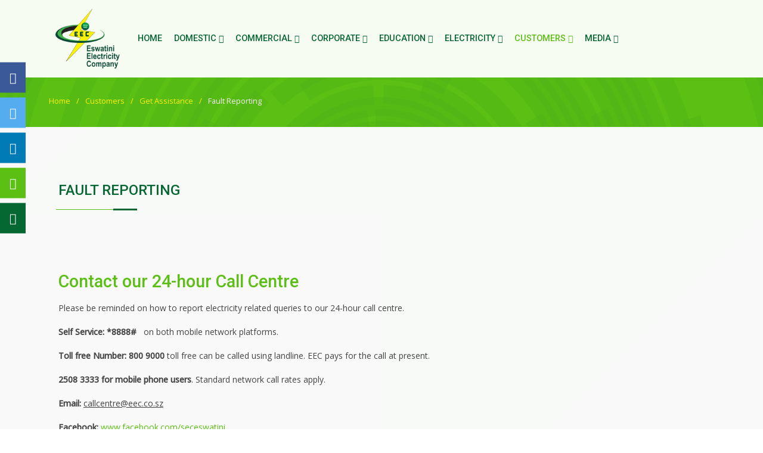

--- FILE ---
content_type: text/html; charset=UTF-8
request_url: https://eec.co.sz/customers/faults/
body_size: 33582
content:
          		

<!DOCTYPE html PUBLIC "-//W3C//DTD XHTML 1.0 Transitional//EN" "http://www.w3.org/TR/xhtml1/DTD/xhtml1-transitional.dtd">
<html xmlns="http://www.w3.org/1999/xhtml">
<head>
	<meta http-equiv="Content-Type" content="text/html; charset=utf-8" />
	<meta name="viewport" content="width=device-width, initial-scale=1">

	<title>Fault Reporting | Eswatini Electricty Company (EEC) &mdash; "Energy for The Future" </title>
	<meta name="Keywords" content="Electricity, generation, transmission, depots, power stations, electric, save energy, earth hour, Eswatini, Emaswati, EEC, Eswatini Electricty Company (EEC)" />
	<meta name="description" content="The Eswatini Electricity Company (EEC) is engaged in the business of generation, transmission and distribution of electricity in the Kingdom of eSwatini. Our technical expertise in the power industry is well recognised energy player especially in the Kingdom of Eswatini and SADC region." />
	
	  <link href="https://www.eec.co.sz/logo/EswatiniElectrictyCompany.ico" rel="icon">

  <link href="https://www.eec.co.sz/assets/vendor/aos/aos.css" rel="stylesheet">
  <link href="https://www.eec.co.sz/assets/vendor/bootstrap/css/bootstrap.min.css" rel="stylesheet">
  <link href="https://www.eec.co.sz/assets/vendor/bootstrap-icons/bootstrap-icons.css" rel="stylesheet">
  <link href="https://www.eec.co.sz/assets/vendor/boxicons/css/boxicons.min.css" rel="stylesheet">
  <link href="https://www.eec.co.sz/assets/vendor/glightbox/css/glightbox.min.css" rel="stylesheet">
  <link href="https://www.eec.co.sz/assets/vendor/remixicon/remixicon.css" rel="stylesheet">
  <link href="https://www.eec.co.sz/assets/vendor/swiper/swiper-bundle.min.css" rel="stylesheet">

  <link href="https://www.eec.co.sz/assets/css/style.css" rel="stylesheet">
  <link  rel="stylesheet" href="https://www.eec.co.sz/assets/css/font-awesome.min.css">  
</head>

<body>

<header id="header" class="fixed-top ">

	
	<div class="icon-bar">

		<a href="https://www.facebook.com/seceswatini" class="facebook" target="_blank"><i class="fa fa-facebook"></i></a>
		<a href="https://twitter.com/EecEswatini" class="twitter" target="_blank"><i class="fa fa-twitter"></i></a>
		<a href="https://www.linkedin.com/company/eswatini-electricity-company" class="linkedin" target="_blank"><i class="fa fa-linkedin"></i></a>  
		<a href="tel:+26825083333" class="callphone" target="_blank"><i class="fa fa-phone"></i></a>
		<a href="tel:*8888#" class="quadro" target="_blank"><i class="fa fa-mobile"></i></a> 	 
	</div>

		<div class="container d-flex align-items-center">

		<a href="https://www.eec.co.sz/" class="logo"><img src="https://www.eec.co.sz/logo/EswatiniElectrictyCompanyLogo.png" alt="Eswatini Electricty Company (EEC) Logo" class="img-fluid"></a>

		<nav id="navbar" class="navbar">
			<ul>
			
				<li><a class="nav-link" href="https://www.eec.co.sz/">Home</a></li>
				
				<li class="dropdown"><a class="nav-link" href="https://www.eec.co.sz/domestic/"><span>Domestic</span>&nbsp;  <i class="bi bi-chevron-down"></i></a>
					<ul>
						<li class="dropdown"><a href="https://www.eec.co.sz/domestic/tariffs/"><span>Tariffs</span> &nbsp; <i class="bi bi-chevron-right"></i></a>
							<ul>
								<li><a href="https://www.eec.co.sz/domestic/tariffs/#S10-1">S10 &mdash; Life Line (0-75kWh)</a></li>
								<li><a href="https://www.eec.co.sz/domestic/tariffs/#S10-2">S10 &mdash; Life Line (75-100kWh)</a></li>	
								<li><a href="https://www.eec.co.sz/domestic/tariffs/#S10-3">S10 &mdash; Life Line (>100kWh)</a></li>									
								<li><a href="https://www.eec.co.sz/domestic/tariffs/#S1">S1 &mdash; Domestic </a></li>
									
								<li><a href="https://www.eec.co.sz/domestic/tariffs/#S2">S2 &mdash; General Purpose </a></li>
									
						
							</ul>
						</li>
						<li class="dropdown"><a class="nav-link" href="https://www.eec.co.sz/domestic/apply/"><span>Apply Now</span> &nbsp; <i class="bi bi-chevron-right"></i></a>
							<ul>
								<li><a href="https://www.eec.co.sz/domestic/apply/docs/Vutsela Reconnection A-Z Guide.pdf" target="_blank">How to Apply</a></li>
								<li><a href="https://www.eec.co.sz/domestic/apply/docs/Form_C.pdf" target="_blank">Form C (Electrician Form)</a></li>
								<li><a href="https://www.eec.co.sz/domestic/apply/docs/Enquiry_Form.pdf" target="_blank">Enquiry Form</a></li>
							</ul>
						</li>
					</ul>
				</li>
				
				<li class="dropdown"><a class="nav-link" href="https://www.eec.co.sz/commercial/"><span>Commercial</span>&nbsp;  <i class="bi bi-chevron-down"></i></a>
					<ul>
						<li class="dropdown"><a href="https://www.eec.co.sz/commercial/tariffs/"><span>Tariffs</span> &nbsp; <i class="bi bi-chevron-right"></i></a>
							<ul>
								<li><a href="https://www.eec.co.sz/commercial/tariffs/#S3">S3 &mdash; Small Commercial Tariff </a></li>
								<li><a href="https://www.eec.co.sz/commercial/tariffs/#T1">TOU Tariffs (T1)</a></li>
								<li><a href="https://www.eec.co.sz/commercial/tariffs/#T2">TOU Tariffs (T2)</a></li>
								<li><a href="https://www.eec.co.sz/commercial/tariffs/#T3">TOU Tariffs (T3)</a></li>
								<li><a href="https://www.eec.co.sz/commercial/tariffs/#T3">TOU Tariffs (T4)</a></li>
							</ul>
						</li>
						<li class="dropdown"><a href="https://www.eec.co.sz/commercial/apply/"><span>Apply Now</span> &nbsp; <i class="bi bi-chevron-right"></i></a>
							<ul>
								<li><a href="https://www.eec.co.sz/commercial/apply/how/">How to Apply</a></li>
								<li><a href="https://www.eec.co.sz/commercial/apply/online/">Apply Online</a></li>
							</ul>
						</li>						

					</ul>
				</li>
				
				<li class="dropdown"><a class="nav-link" href="https://www.eec.co.sz/aboutus/"><span>Corporate</span>&nbsp;  <i class="bi bi-chevron-down"></i></a>
					<ul>
						<li class="dropdown"><a href="https://www.eec.co.sz/aboutus/eec/"><span>EEC </span> &nbsp; <i class="bi bi-chevron-right"></i></a>
							<ul>
								<li><a href="https://www.eec.co.sz/aboutus/eecway/">The EEC Way</a></li>								
								<li><a href="https://www.eec.co.sz/aboutus/history/">Our History</a></li>								
								<li><a href="https://www.eec.co.sz/aboutus/legislation/">Legislation</a></li>
								<li><a href="https://www.eec.co.sz/aboutus/reports/"> Annual Reports</a></li>
								<li><a href="https://www.eec.co.sz/tenders/">Tenders</a></li>
								<li><a href="https://www.eec.co.sz/vacancies/">Vacancies</a></li>
								<li><a href="https://www.eec.co.sz/contactus/">Contact Us</a></li>
							</ul>
						</li>
						<li class="dropdown"><a href="https://www.eec.co.sz/aboutus/governance/"><span>Governance</span> &nbsp; <i class="bi bi-chevron-right"></i></a>
							<ul>
								<li><a href="https://www.eec.co.sz/aboutus/legislation/docs/Swaziland_Electricity_Company_Act_2007.pdf" target="_blank">Swaziland Electricity Company Act 2007</a></li>							
								<li><a href="https://www.eec.co.sz/aboutus/board/">Board of Directors</a></li>
								<li><a href="https://www.eec.co.sz/aboutus/executive/">Executive Management</a></li>
								<li><a href="https://www.eec.co.sz/aboutus/organogram/">Organogram</a></li>								
							</ul>
						</li>
						<li class="dropdown"><a href="https://www.eec.co.sz/aboutus/csi/"><span>CSI</span> &nbsp; <i class="bi bi-chevron-right"></i></a>
							<ul>
								<li><a href="https://www.eec.co.sz/aboutus/csi/disbursements/">CSI Disbursements</a></li>
								<li><a href="https://www.eec.co.sz/aboutus/csi/application/">Application Process</a></li>
							</ul>
						</li>
					</ul>
				</li>
				
				<li class="dropdown"><a class="nav-link" href="https://www.eec.co.sz/education/"><span>Education </span>&nbsp;  <i class="bi bi-chevron-down"></i></a>
					<ul>
						<li><a href="https://www.eec.co.sz/education/safety/">Electricity Safety Tips</a></li>
						<li><a href="https://www.eec.co.sz/education/efficiency/">Electricity Efficiency</a></li>
						<li><a href="https://www.eec.co.sz/education/publications/">Publications</a></li>						

					</ul>
				</li>
		
				<li class="dropdown"><a class="nav-link" href="https://www.eec.co.sz/electricity/"><span>Electricity</span>&nbsp;  <i class="bi bi-chevron-down"></i></a>
					<ul>
						<li class="dropdown"><a href="https://www.eec.co.sz/electricity/production/"> <span>Production</span> <i class="bi bi-chevron-right"></i></a>
							<ul>
								<li><a href="https://www.eec.co.sz/electricity/production/generation/">Generation</a></li>
								<li><a href="https://www.eec.co.sz/electricity/production/eg/">Embedded Generation</a></li>
								<li><a href="https://www.eec.co.sz/electricity/production/transmission/">Transmission</a></li>
								<li><a href="https://www.eec.co.sz/electricity/production/distribution/">Distribution</a></li>
								<li><a href="https://www.eec.co.sz/electricity/production/ipp/">IPP Grid Connection</a></li>								
								<li><a href="https://www.eec.co.sz/electricity/production/substations/">Sub Stations</a></li>
								<li><a href="https://www.eec.co.sz/electricity/production/depots/">Depots</a></li>
								<li><a href="https://www.eec.co.sz/electricity/production/dsm/">Demand Side Management</a></li>
								<li><a href="https://www.eec.co.sz/electricity/production/scada/">SCADA</a></li>
								<li><a href="https://www.eec.co.sz/electricity/production/service/">Service Centers and Revenues</a></li>
							</ul>
						</li>						
						
						<li class="dropdown"><a href="https://www.eec.co.sz/electricity/sustainability/"><span>Sustainability</span> &nbsp; <i class="bi bi-chevron-right"></i></a>
							<ul>
								<li><a href="https://www.eec.co.sz/electricity/sustainability/OHSAS18001/"> OHSAS 18001</a></li>
								<li><a href="https://www.eec.co.sz/earthhour/"> Earth Hour</a></li>								
							</ul>
						</li>

						<li class="dropdown"><a href="https://www.eec.co.sz/electricity/projects/">Latest Projects</span> &nbsp; <i class="bi bi-chevron-right"></i></a>
						
							<ul>
								<li><a href="https://www.eec.co.sz/electricity/projects/generation/">Generation</a></li>
								<li><a href="https://www.eec.co.sz/electricity/projects/transmission/">Transmission</a></li>
								<li><a href="https://www.eec.co.sz/electricity/projects/distribution/">Distribution</a></li>								<li><a href="https://www.eec.co.sz/electricity/projects/rural/">Rural Electrification</a></li>
								<li><a href="https://www.eec.co.sz/electricity/projects/nrap/">Network Reinforcement &amp; Access Report (NRAP)</a></li>
								<li><a href="https://www.eec.co.sz/electricity/projects/ascent/">Accelerating Sustainable And Clean Energy Access Transformation (ASCENT) Eswatini Project</a></li>								
							</ul>
						</li>
					</ul>
				</li>
				
				<li class="dropdown"><a class="nav-link active" href="https://www.eec.co.sz/customers/"><span>Customers</span>&nbsp;  <i class="bi bi-chevron-down"></i></a>
					<ul>
						<li class="dropdown"><a href="https://www.eec.co.sz/customers/assistance/"><span>Get Assistance</span> &nbsp; <i class="bi bi-chevron-right"></i></a>
							<ul>
								<li><a href="https://www.eec.co.sz/customers/faults/">Fault Reporting</a></li>
								<li><a href="https://www.eec.co.sz/customers/feedback/">Complaints/Compliments</a></li>
								<li><a href="https://www.eec.co.sz/customers/faqs/">FAQs</a></li>							
							</ul>
						</li>
						<li class="dropdown"><a href="https://www.eec.co.sz/customers/payments/"><span>Billing &amp; Payments</span> &nbsp; <i class="bi bi-chevron-right"></i></a>
							<ul>
								<li><a href="https://www.eec.co.sz/customers/estimator/">Consumption Estimator</a></li>
								<li><a href="https://www.eec.co.sz/customers/prepaid/">Prepaid Electricity</a></li>
								<li><a href="https://www.eec.co.sz/customers/vouchers/">Prepaid Electricity Vouchers</a></li>
								<li><a href="https://www.eec.co.sz/customers/losses/">System Losses</a></li>								
							</ul>
						</li>
					</ul>
				</li>
				
				<li class="dropdown"><a class="nav-link" href="https://www.eec.co.sz/media/"><span>Media</span>&nbsp;  <i class="bi bi-chevron-down"></i></a>
					<ul>
						<li class="dropdown"><a href="https://www.eec.co.sz/media/interruptions/"><span>Power Interruption Notifications</span> &nbsp; <i class="bi bi-chevron-right"></i></a>
							<ul>
								<li><a href="https://www.eec.co.sz/media/outages/">Planned Power Outages</a></li>
								<li><a href="https://www.eec.co.sz/media/loadmanagement/">Load Management</a></li>
								<li><a href="https://www.eec.co.sz/media/notifications/">Incident Notifications</a></li>
							</ul>
						</li>					
						<li><a href="https://www.eec.co.sz/media/notices/">Public Notices</a></li>					
						<li><a href="https://www.eec.co.sz/media/publications/">Publications</a></li>
						<li><a href="https://www.eec.co.sz/media/news/">EEC News</a></li>	
						<li class="dropdown"><a href="https://www.eec.co.sz/galleries/"><span>Galleries</span> &nbsp; <i class="bi bi-chevron-right"></i></a>
							<ul>
								<li><a href="https://www.eec.co.sz/media/pictures/"> Pictures</a></li>
								<li><a href="https://www.eec.co.sz/media/audio/"> Audio</a></li>
								<li><a href="https://www.eec.co.sz/media/video/"> Video</a></li>
							</ul>
						</li>
						<li><a href="https://www.eec.co.sz/media/links/">Links</a></li>						
					</ul>
				</li>			
			</ul>
			
			<i class="bi bi-list mobile-nav-toggle"></i>
		</nav>

	</div>

</header>

<main id="main">


	<section id="breadcrumbs" class="breadcrumbs">
		<div class="container">

			<ol>
				<li><a href="../../">Home</a></li>
				<li><a href="../">Customers</a></li>
				<li><a href="../assistance/">Get Assistance</a></li>				
				<li>Fault Reporting</li>						
			</ol>

		</div>
	</section>

	<section id="MainText" class="section-bg">
		<div class="container" data-aos="fade-up">

			<div class="section-title">
				<h2>Fault Reporting</h2>
			</div>

			<div class="row">

				<div class="col-sm-12 mt-4">

					<h1>Contact our 24-hour Call Centre</h1>

					<p>Please be reminded on how to report electricity related queries to our 24-hour call centre.</p>

					<p><strong>Self Service: *8888# </strong>&nbsp; on both mobile network platforms.</p>

					<p><strong>Toll free Number: 800 9000</strong>&nbsp;toll free can be called using landline. EEC pays for the call at present.</p>

					<p><strong>2508 3333 for mobile phone users</strong>. Standard network call rates apply.</p>

					<p><strong>Email:&nbsp;</strong><u>callcentre@eec.co.sz</u></p>

					<p><strong>Facebook:</strong>&nbsp;<a href="https://www.facebook.com/seceswatini" target="_blank">www.facebook.com/seceswatini</a></p>

					<p><strong>Twitter:</strong>&nbsp;<a href="https://twitter.com/EecEswatini" target="_blank">www.twitter.com/EecEswatini</a></p>

					<h2><strong>Understanding Power Cuts: Planned and Unplanned</strong><br />
					...what to do in case of an outage and why they occur</h2>

					<ol>
						<li><a href="#1">What is a planned power outage</a></li>
						<li><a href="#2">What is an unplanned power outage</a></li>
						<li><a href="#3">In the event of a power outage, what should you do?</a></li>
						<li><a href="#4">Load-shedding</a></li>
					</ol>

					<div id="1">
					
						<h3>1. What is a planned power outage:</h3>

						<p>A planned outage occurs when your electricity supply is temporarily interrupted to allow EEC personnel to carry out essential maintenance/repairs on the network safely. This also allows us to make some improvements&nbsp;and reduce the chances of accidental power cuts. An outage of this nature is normally scheduled and announced well in advance. EEC has a responsibility to make the affected customers aware of the outage details via the mainstream media, social media or through leaflets delivered to premises. Warnings about planned power cuts are published almost every week (Fridays and weekends) in the Times of Swaziland and Swazi Observer.</p>

						<p>Every effort is made to undertake planned outages during times when there will be least inconvenience to the customers such as weekends or when most consumers are presumably at work. Please note that in some instances, this is not always possible. &nbsp;In the case of large customers, wherever possible, planned interruptions will be negotiated.</p>


						
					</div>
					
					<div id="2">
						
						
						<h3>2. What is an unplanned power outage:</h3>

						<p>Generally, an unplanned power outage is outside of EEC&rsquo;s control and may be as a result of a fault in the network. There are several major categories of faults which may occur without prior indication. Some of the common types are equipment failure, cable faults, and damage by third parties (e.g. road traffic accidents), adverse climatic conditions such as lightning, theft and vandalism to electrical infrastructure. In such situations, it is not possible to give customers prior warning.</p>

						<p>Although EEC endeavours to keep its infrastructure in good condition, occasionally some equipment do fail in service. In the case of lightning, severe storms, theft and vandalism, EEC has very minimal control.</p>

					
						
						<p>In the event of power interruption, our network control and dispatch centres will be notified, either automatically via our system monitoring equipment or via our 24-hour call centre. The latter is the main gateway to EEC for all the over 160&nbsp;000 customers. Maintenance crews are immediately dispatched to attend to the problem. The high and medium voltage electrical networks are generally designed to provide an alternative supply to cater for most faulty situations, but when there has been severe damage an extended interruption may be experienced.</p>

						<p>EEC is constantly striving to improve the quality and security of supply for its customers. We are always desirous of meeting your expectations.</p>
						
					</div>
					
					<div id="3">
					
						<h3>3. In the event of a power outage, what should you do?</h3>

						<ol>
						
							<li><a href="../../media/outages/" target="_blank"><strong>Click here to view CURRENTLY PUBLISHED PLANNED POWER OUTAGE SCHEDULE</strong></a></li>						
							<li>If you have medical support equipment that relies on power, then we advise you to:
								<ul>
									<li>Have another source of power in case it goes off unexpectedly</li>
									<li>Make arrangements with your local clinic, hospital or GP for alternative medical care, if needed.</li>
								</ul>
							</li>

							<li>Check your trip switch by:
								<ul>
									<li>Turning it off and back on again. If your power remains off, there may be a fault with a household appliance or wiring.</li>
									<li>Unplugging all appliances and try turning the switch back on again. If it moves back to the off position, your internal wiring may need to be checked by a qualified electrician.</li>
									<li>If the trip switch remains on, plug in and switch on your appliances one at a time. If the trip switch activates again when you plug in a particular appliance, then that appliance is probably faulty.</li>
								</ul>
							</li>

							<li>Check to see if any of your neighbours have lost their electricity supply.
								<p>If your trip switch has not operated and your neighbours also have no power, there may be a problem with the electricity supply in your area. Contact us on 800 9000 (landline users) or 2508 3333 (cellphone users) to report the problem.</p>							
							</li>

							<li>Keep battery powered torch and radio.
								<p>If you have a battery-operated radio, listen to the local stations (SBIS and Voice of the Church) as we will keep our customers informed of electricity supply problems, especially during the times of severe weather.</p>							
							</li>

						</ol>						
					</div>
					
					<div id="4">
					
					
					<h3>4. Load-shedding</h3>

						<p>EEC has been implementing load-shedding throughout Swaziland since September 2015. Load-shedding is a deliberate and temporal interruption of electricity supply to avoid a countrywide blackout due to high demand. It normally implemented in all parts of the country, even though at different times, as a control option and to avoid unplanned power cuts. While we generally use the word blackout loosely to mean &lsquo;no lights&rsquo; in our local area, a country-wide blackout has much more serious consequences, which can occur when there is too much demand and too little supply. It causes imbalance in the electricity system thus tripping it in its entirety. EEC began implementing load reduction when internal its electricity generation capabilities were reduced and eventually halted due to the prevailing drought conditions.</p>

						<p>Currently all power supplied to customers in Swaziland is imported from ESKOM in South Africa. While ESKOM is not implementing load-shedding in South Africa, EEC is forced to load-shed because there is a limit to the amount of power that the two entities have agreed to trade in without overwhelming ESKOM with increasing demand.</p>

						<p>EEC prepares a monthly schedule that serves as a guide to managing load reduction. While the schedule shows daily load reduction plans for the morning, afternoon and evening hours, electricity usage usually peaks in the evening and early morning hours. It rarely happens in the afternoon and on weekends. The schedule is then a tentative plan of how the load will be reduced should the need arise at any time of the day. In rare cases where the targeted areas are not adequate to relieve the system, more are added and these are also part of the schedule.</p>

						<p>The schedule is published in both the daily newspapers during the first week of each month, as well as on our website&nbsp;<a href="http://www.eec.co.sz/">www.eec.co.sz</a>&nbsp;and social media.&nbsp;<strong>It is important for customers to have a copy of the schedule and to report outages in areas not listed.&nbsp;</strong>To ascertain if a power cut in your area is due to load shedding please contact our call centre.</p>
						
					</div>
					
				</div>
	
		
			</div>

		</div>
    </section>

</main>



	
  <footer id="footer">

	<div class="footer-top">
		<div class="container">
			<div class="row">


				<div class="col-lg-3 col-sm-6 footer-links">		
					<h4>Corporate</h4>
						<ul>
							<li><i class="bx bx-chevron-right"></i> <a href="https://www.eec.co.sz/">Home</a></li>	
							<li><i class="bx bx-chevron-right"></i> <a href="https://www.eec.co.sz/aboutus/eec/">EEC </a></li>
								<li><i class="bx bx-chevron-right"></i> <a href="https://www.eec.co.sz/aboutus/eecway/">The EEC Way</a></li>								
								<li><i class="bx bx-chevron-right"></i> <a href="https://www.eec.co.sz/aboutus/history/">Our History</a></li>								
								<li><i class="bx bx-chevron-right"></i> <a href="https://www.eec.co.sz/aboutus/legislation/">Legislation</a></li>
								<li><i class="bx bx-chevron-right"></i> <a href="https://www.eec.co.sz/aboutus/reports/"> Annual Reports</a></li>
								<li><i class="bx bx-chevron-right"></i> <a href="https://www.eec.co.sz/tenders/">Tenders</a></li>
								<li><i class="bx bx-chevron-right"></i> <a href="https://www.eec.co.sz/vacancies/">Vacancies</a></li>
								<li><i class="bx bx-chevron-right"></i> <a href="https://www.eec.co.sz/contactus/">Contact Us</a></li>
							<li><i class="bx bx-chevron-right"></i> <a href="https://www.eec.co.sz/#">Governance</a></li>
								<li><i class="bx bx-chevron-right"></i> <a href="https://www.eec.co.sz/aboutus/legislation/docs/Swaziland_Electricity_Company_Act_2007.pdf" target="_blank">Swaziland Electricity Company Act 2007</a></li>							
								<li><i class="bx bx-chevron-right"></i> <a href="https://www.eec.co.sz/aboutus/board/">Board of Directors</a></li>
								<li><i class="bx bx-chevron-right"></i> <a href="https://www.eec.co.sz/aboutus/executive/">Executive Management</a></li>
								<li><i class="bx bx-chevron-right"></i> <a href="https://www.eec.co.sz/aboutus/organogram/">Organogram</a></li>	
							<li><i class="bx bx-chevron-right"></i> <a href="https://www.eec.co.sz/csi/">CSI</a></li>
								<li><i class="bx bx-chevron-right"></i> <a href="https://www.eec.co.sz/aboutus/csi/disbursements/">CSI Disbursements</a></li>
								<li><i class="bx bx-chevron-right"></i> <a href="https://www.eec.co.sz/aboutus/csi/application/">Application Process</a></li>
						</ul>
				</div>

				<div class="col-lg-3 col-sm-6 footer-links">	
					<h4>Domestic Customer</h4>
						<ul>
							<li><i class="bx bx-chevron-right"></i> <a href="https://www.eec.co.sz/domestic/tariffs/">Tariffs</a></li>
								<li><i class="bx bx-chevron-right"></i> <a href="https://www.eec.co.sz/domestic/tariffs/#S10-1">S10 &mdash; Life Line (0-75kWh)</a></li>
								<li><i class="bx bx-chevron-right"></i> <a href="https://www.eec.co.sz/domestic/tariffs/#S10-2">S10 &mdash; Life Line (75-100kWh)</a></li>	
								<li><i class="bx bx-chevron-right"></i> <a href="https://www.eec.co.sz/domestic/tariffs/#S10-3">S10 &mdash; Life Line (>100kWh)</a></li>									
								<li><i class="bx bx-chevron-right"></i> <a href="https://www.eec.co.sz/domestic/tariffs/#S1">S1 &mdash; Domestic </a></li>
									
								<li><i class="bx bx-chevron-right"></i> <a href="https://www.eec.co.sz/domestic/tariffs/#S2">S2 &mdash; General Purpose </a></li>
							<li><i class="bx bx-chevron-right"></i> <a href="https://www.eec.co.sz/domestic/tariffs/#S1">S1 &mdash; Domestic </a></li>
								<li><i class="bx bx-chevron-right"></i> <a href="https://www.eec.co.sz/domestic/apply/docs/Vutsela Reconnection A-Z Guide.pdf" target="_blank">How to Apply</a></li>
								<li><i class="bx bx-chevron-right"></i> <a href="https://www.eec.co.sz/domestic/apply/docs/Form_C.pdf" target="_blank">Form C (Electrician Form)</a></li>
								<li><i class="bx bx-chevron-right"></i> <a href="https://www.eec.co.sz/domestic/apply/docs/Enquiry_Form.pdf" target="_blank">Enquiry Form</a></li>
						</ul>
					
					<h4>Commercial&nbsp; Customer</h4>
						<ul>
							<li><i class="bx bx-chevron-right"></i> <a href="https://www.eec.co.sz/commercial/tariffs/">Tariffs</a></li>
								<li><i class="bx bx-chevron-right"></i> <a href="https://www.eec.co.sz/commercial/tariffs/#T1">TOU Tariffs (T1)</a></li>
								<li><i class="bx bx-chevron-right"></i> <a href="https://www.eec.co.sz/commercial/tariffs/#T2">TOU Tariffs (T2)</a></li>
								<li><i class="bx bx-chevron-right"></i> <a href="https://www.eec.co.sz/commercial/tariffs/#T3">TOU Tariffs (T3)</a></li>
								<li><i class="bx bx-chevron-right"></i> <a href="https://www.eec.co.sz/commercial/tariffs/#T3">TOU Tariffs (T4)</a></li>

							<li><i class="bx bx-chevron-right"></i> <a href="https://www.eec.co.sz/commercial/apply/">Apply Now</a></li>
							<li><i class="bx bx-chevron-right"></i> <a href="https://www.eec.co.sz/commercial/apply/how/">How to Apply</a></li>
							<li><i class="bx bx-chevron-right"></i> <a href="https://www.eec.co.sz/commercial/apply/online/">Apply Online</a></li>								
						</ul>
				</div>



				<div class="col-lg-3 col-sm-6 footer-links">							
					<h4>Customers</h4>
						<ul>
							<li><i class="bx bx-chevron-right"></i> <a href="https://www.eec.co.sz/customers/">Customers</a></li>
								<li><i class="bx bx-chevron-right"></i> <a href="https://www.eec.co.sz/customers/faults/">Fault Reporting</a></li>
								<li><i class="bx bx-chevron-right"></i> <a href="https://www.eec.co.sz/customers/feedback/">Complaints/Compliments</a></li>
								<li><i class="bx bx-chevron-right"></i> <a href="https://www.eec.co.sz/customers/faqs/">FAQs</a></li>
								<li><i class="bx bx-chevron-right"></i> <a href="https://www.eec.co.sz/customers/estimator/">Consumption Estimator</a></li>
								<li><i class="bx bx-chevron-right"></i> <a href="https://www.eec.co.sz/customers/prepaid/">Prepaid Electricity</a></li>
								<li><i class="bx bx-chevron-right"></i> <a href="https://www.eec.co.sz/customers/vouchers/">Prepaid Electricity Vouchers</a></li>
								<li><i class="bx bx-chevron-right"></i> <a href="https://www.eec.co.sz/customers/losses/">System Losses</a></li>								
						</ul>		
		
					<h4>Electricity</h4>
						<ul>
								<li><i class="bx bx-chevron-right"></i> <a href="https://www.eec.co.sz/electricity/production/generation/">Generation</a></li>
								<li><i class="bx bx-chevron-right"></i><a href="https://www.eec.co.sz/electricity/production/eg/">Embedded Generation</a></li>
								<li><i class="bx bx-chevron-right"></i> <a href="https://www.eec.co.sz/electricity/production/transmission/">Transmission</a></li>
								<li><i class="bx bx-chevron-right"></i> <a href="https://www.eec.co.sz/electricity/production/distribution/">Distribution</a></li>
								<li><i class="bx bx-chevron-right"></i> <a href="https://www.eec.co.sz/electricity/production/ipp/">IPP Grid Connection</a></li>	
								<li><i class="bx bx-chevron-right"></i> <a href="https://www.eec.co.sz/electricity/production/substations/">Sub Stations</a></li>
								<li><i class="bx bx-chevron-right"></i> <a href="https://www.eec.co.sz/electricity/production/depots/">Depots</a></li>
								<li><i class="bx bx-chevron-right"></i> <a href="https://www.eec.co.sz/electricity/production/dsm/">Demand Side Management</a></li>
								<li><i class="bx bx-chevron-right"></i> <a href="https://www.eec.co.sz/electricity/production/scada/">SCADA</a></li>
								<li><i class="bx bx-chevron-right"></i> <a href="https://www.eec.co.sz/electricity/production/service/">Service Centers and Revenues</a></li>
							<li><i class="bx bx-chevron-right"></i> <a href="https://www.eec.co.sz/electricity/sustainability/">Sustainability</a></li>
								<li><i class="bx bx-chevron-right"></i> <a href="https://www.eec.co.sz/electricity/sustainability/OHSAS18001/"> OHSAS 18001</a></li>
								<li><i class="bx bx-chevron-right"></i> <a href="https://www.eec.co.sz/earthhour/"> Earth Hour</a></li>		
						<li><i class="bx bx-chevron-right"></i> <a href="https://www.eec.co.sz/electricity/projects/">Latest Projects</a></li>
								
						</ul>
				</div>


				<div class="col-lg-3 col-sm-6 footer-links">		
					<h4>Media Center</h4>
						<ul>
						
								<li><i class="bx bx-chevron-right"></i> <a href="https://www.eec.co.sz/media/outages/">Planned Power Outages</a></li>
								<li><i class="bx bx-chevron-right"></i> <a href="https://www.eec.co.sz/media/loadshedding/">Load Management</a></li>
								<li><i class="bx bx-chevron-right"></i> <a href="https://www.eec.co.sz/media/notifications/">Notifications</a></li>
						<li><i class="bx bx-chevron-right"></i> <a href="https://www.eec.co.sz/media/notices/">Public Notices</a></li>					
						<li><i class="bx bx-chevron-right"></i> <a href="https://www.eec.co.sz/media/publications/">Publications</a></li>
						<li><i class="bx bx-chevron-right"></i> <a href="https://www.eec.co.sz/media/news/">EEC News</a></li>	

								<li><i class="bx bx-chevron-right"></i> <a href="https://www.eec.co.sz/media/pictures/"> Pictures</a></li>
								<li><i class="bx bx-chevron-right"></i> <a href="https://www.eec.co.sz/media/audio/"> Audio</a></li>
								<li><i class="bx bx-chevron-right"></i> <a href="https://www.eec.co.sz/media/video/"> Video</a></li>
						<li><i class="bx bx-chevron-right"></i> <a href="https://www.eec.co.sz/media/links/">Links</a></li>
						</ul>
						
		
					<h4>Education</h4>
						<ul>
						<li><i class="bx bx-chevron-right"></i> <a href="https://www.eec.co.sz/education/safety/">Electricity Safety Tips</a></li>
						<li><i class="bx bx-chevron-right"></i> <a href="https://www.eec.co.sz/education/efficiency/">Electricity Efficiency</a></li>
						<li><i class="bx bx-chevron-right"></i> <a href="https://www.eec.co.sz/education/publications/">Publications</a></li>						
						</ul>	
						
						<a href="https://mail.eec.co.sz/" target="_blank"><img src="https://www.eec.co.sz/graphics/webmail.png" alt="https://mail.eec.co.sz/" style="width:150px; padding-top:2rem;"></a>

						
				</div>






			</div>
		</div>
	</div>

    <div class="container footer-bottom clearfix">
      <div class="fleft">
        &copy; 2026 Eswatini Electricity Company. All rights reserved. <a href="https://www.eec.co.sz/terms/" target="_blank">Terms of Use</a>
      <div class="fright">
        Website Designed, Developed &amp; Hosted by <a href="https://www.onswaziline.com/" target="_blank">Onswaziline</a>
      </div>

    
    
    </div>
  </footer>
  
  <a href="https://www.eec.co.sz/#" class="back-to-top d-flex align-items-center justify-content-center"><i class="bi bi-arrow-up-short"></i></a>
  
  	
  <script src="https://www.eec.co.sz/assets/vendor/aos/aos.js"></script>
  <script src="https://www.eec.co.sz/assets/vendor/bootstrap/js/bootstrap.bundle.min.js"></script>
  <script src="https://www.eec.co.sz/assets/vendor/glightbox/js/glightbox.min.js"></script>
  <script src="https://www.eec.co.sz/assets/vendor/isotope-layout/isotope.pkgd.min.js"></script>
  <!--<script src="https://www.eec.co.sz/assets/vendor/php-email-form/validate.js"></script>-->
  <script src="https://www.eec.co.sz/assets/vendor/swiper/swiper-bundle.min.js"></script>
  <script src="https://www.eec.co.sz/assets/vendor/waypoints/noframework.waypoints.js"></script>

  <script src="https://www.eec.co.sz/assets/js/main.js"></script>	


</body>

</html>

--- FILE ---
content_type: text/css
request_url: https://www.eec.co.sz/assets/css/style.css
body_size: 38943
content:
/** CSS FOR NEW EEC WEBSITE ADAPTED FROM 
* Template Name: Arsha - v4.3.0
* Template URL: https://bootstrapmade.com/arsha-free-bootstrap-html-template-corporate/
* Author: BootstrapMade.com
* License: https://bootstrapmade.com/license/

IN OCTOBER 2021 BY ONSWAZILINE 
*/


@import url('https://fonts.googleapis.com/css2?family=Open+Sans:wght@400;500&family=Roboto:wght@500;700&display=swap');

.abdc {}
/*--------------------------------------------------------------
# General
--------------------------------------------------------------*/


body { font-family: "Open Sans", sans-serif;  color: #444; font-size:14px; font-weight:400;}

a { color: #5BBF14;  text-decoration: none;}

a:hover { color: #056731;  text-decoration: underline;}

h1, h2, h3, h4, h5, h6 { font-family: "Roboto", sans-serif;}

img.FullWidthIMg {width:100%;}

@-webkit-keyframes animate-preloader { 0% {   transform: rotate(0deg);  }
  100% {   transform: rotate(360deg);  }
}

@keyframes animate-preloader { 0% {   transform: rotate(0deg);  }
  100% {   transform: rotate(360deg);  }
}

/*--------------------------------------------------------------
# Back to top button
--------------------------------------------------------------*/
.back-to-top { position: fixed;  visibility: hidden;  opacity: 0;  right: 15px;  bottom: 15px;  z-index: 996;  background: #5BBF14;  width: 40px;  height: 40px;  border-radius: 50px;  transition: all 0.4s;}
.back-to-top i { font-size: 1.5rem;  color: #fff;  line-height: 0;}
.back-to-top:hover { background: #056731; }
.back-to-top.active { visibility: visible;  opacity: 1;}

/*--------------------------------------------------------------
# Header
--------------------------------------------------------------*/
#header { transition: all 0.5s;  z-index: 997;  padding: 15px 0;background: rgba(247,252,243, 1); height:130px; display:block;}
#header.header-scrolled, #header.header-inner-pages { background: rgba(247,252,243, 0.9);}
#header .logo { font-size: 30px;  margin: 0;  padding: 0;  line-height: 1;    letter-spacing: 2px;  text-transform: uppercase;}
#header .logo a { color: #fff;}
#header .logo img { max-height: 100px;}

/*--------------------------------------------------------------
# Navigation Menu
--------------------------------------------------------------*/
/*** Desktop Navigation */
.navbar { padding: 0;font-weight:500; font-family: "Roboto", sans-serif;}
.navbar ul { margin: 0;  padding: 0;  display: flex;  list-style: none;  align-items: center;}
.navbar li { position: relative;}
.navbar a, .navbar a:focus { display: flex;  align-items: center;  justify-content: space-between;  padding: 10px 0 10px 20px;  font-size: 0.9rem;  color: #056731;  #FFF-space: nowrap;  transition: 0.3s;text-transform: uppercase;}}
.navbar a i, .navbar a:focus i { font-size: 0.8rem;  line-height: 0;  margin-left: 5px;}
.navbar a:hover, .navbar .active, .navbar .active:focus, .navbar li:hover > a {text-decoration:none; color: #5BBF14;}
.navbar .getstarted { padding: 8px 20px;  margin-left: 30px; background: #5BBF14;   border-radius: 50px;  color: #FFF;  font-size: 0.9rem; font-weight: 600;}
.navbar .getstarted:hover { background: #FFF200;  color: #056731;}
.navbar .dropdown ul { display: block;  position: absolute;  right: 14px;  top: calc(100% + 30px);  margin: 0;  padding: 10px 0;  z-index: 99;  opacity: 0;  visibility: hidden;  background: #5BBF14;  box-shadow: 0px 0px 30px rgba(127, 137, 161, 0.25);  transition: 0.3s;}
.navbar .dropdown ul li { min-width: 200px;}
.navbar .dropdown ul a { padding: 10px 20px;  font-size: 0.9rem;  text-transform: none;    color: #FFF;}
.navbar .dropdown ul a i { font-size: 0.8rem;}
.navbar .dropdown ul a:hover, .navbar .dropdown ul .active:hover, .navbar .dropdown ul li:hover > a { background: #FFF200;  color: #056731;}
.navbar .dropdown:hover > ul { opacity: 1;  top: 100%;  visibility: visible;}
.navbar .dropdown .dropdown ul { top: 0;  right: calc(100% - 30px);  visibility: hidden;}
.navbar .dropdown .dropdown:hover > ul { opacity: 1;  top: 0;  right: 100%;  visibility: visible;}

@media (max-width: 1366px) { .navbar .dropdown .dropdown ul {   right: -90%;  }
  .navbar .dropdown .dropdown:hover > ul {   right: -100%;  }
}

/*** Mobile Navigation */
.mobile-nav-toggle { color: #056731;  font-size: 3rem;  cursor: pointer;  display: none;  line-height: 0;  transition: 0.5s;}
.mobile-nav-toggle.bi-x { color: #056731;}
@media (max-width: 991px) { .mobile-nav-toggle {   display: block; text-align:right;  }
  .navbar ul {   display: none;  }
}
.navbar-mobile { position: fixed;  overflow: hidden;  top: 0;  right: 0;  left: 0;  bottom: 0;  background: rgba(91,191,20, 0.6);  transition: 0.3s;  z-index: 999;}
.navbar-mobile .mobile-nav-toggle { position: absolute;  top: 15px;  right: 15px;}
.navbar-mobile ul { display: block;  position: absolute;  top: 55px;  right: 15px;  bottom: 15px;  left: 15px;  padding: 10px 0; background-color: #fff;  overflow-y: auto;  transition: 0.3s;}
.navbar-mobile a { padding: 10px 20px;  font-size: 1rem;  color: #056731;}
.navbar-mobile a:hover, .navbar-mobile .active, .navbar-mobile li:hover > a { color: #5BBF14;}
.navbar-mobile .getstarted { margin: 15px;  color: #056731;}
.navbar-mobile .dropdown ul { position: static;  display: none;  margin: 10px 20px;  padding: 10px 0;  z-index: 99;  opacity: 1;  visibility: visible;  background: #5BBF14;  box-shadow: 0px 0px 30px rgba(127, 137, 161, 0.25);}
.navbar-mobile .dropdown ul li { min-width: 200px;}
.navbar-mobile .dropdown ul a { padding: 10px 20px; color:#056731;}
.navbar-mobile .dropdown ul a i { font-size: 0.8rem;}
.navbar-mobile .dropdown ul a:hover, .navbar-mobile .dropdown ul .active:hover, .navbar-mobile .dropdown ul li:hover > a { color: #5BBF14;}
.navbar-mobile .dropdown > .dropdown-active { display: block;}

/*--------------------------------------------------------------
# Hero Section
--------------------------------------------------------------*/
#hero { width: 100%;  height: 60vh;  background-image:
    linear-gradient(to bottom, rgba(197,230,221,0.52), rgba(197,230,221,0.73)),
    url('../../bcg/wavey-fingerprint.svg');}
wavey-fingerprint.svg
#hero .container { padding-top: 72px;}
#hero h1 { margin: 0 0 10px 0; font-size: 3rem;  font-weight: 700;  line-height: 4rem;  color: #5BBF14;}
#hero h2 {color:#000;  margin-bottom: 50px;  font-size: 1.2rem;}

#hero .btn-get-started {letter-spacing: 1px;  display: inline-block;  padding: 10px 28px 11px 28px;  border-radius: 50px;  transition: 0.5s;  margin: 10px 0 0 0;  color: #fff;  background: #5BBF14;}
#hero .btn-get-started:hover { background: #056731;}
#hero .btn-watch-video {   display: flex;  align-items: center;  transition: 0.5s;  margin: 10px 0 0 25px;  color: #056731;  line-height: 1;}
#hero .btn-watch-video i { line-height: 0;  color: #056731;  font-size: 2rem;  transition: 0.3s;  margin-right: 8px;}
#hero .btn-watch-video:hover i { color: #5BBF14;}
#hero .animated { animation: up-down 2s ease-in-out infinite alternate-reverse both;}

@media (max-width: 991px) { 
	#hero {height: 80vh;    text-align: center;  }
	#hero .animated {   -webkit-animation: none;    animation: none;  }
	#hero .hero-img {   text-align: center;  }
	#hero .hero-img img {   width: 50%;  }
}

@media (max-width: 768px) { 

#hero h1 {   font-size: 28px;    line-height: 36px;  }
  #hero h2 {   font-size: 18px;    line-height: 24px;    margin-bottom: 30px;  }
  #hero .hero-img img {   width: 70%;  }
}

@media (max-width: 575px) { 
	#hero {height: 100vh;    text-align: center;  }
#hero .hero-img img {   width: 80%;  }
  #hero .btn-get-started {       padding: 10px 24px 11px 24px;  }
}

@-webkit-keyframes up-down { 0% {   transform: translateY(10px);  }
  100% {   transform: translateY(-10px);  }
}

@keyframes up-down { 0% {   transform: translateY(10px);  }
  100% {   transform: translateY(-10px);  }
}

/*--------------------------------------------------------------
# Sections General
--------------------------------------------------------------*/
section { padding: 60px 0;  overflow: hidden;}

.section-bg { background-color: #FFF;}
.section-title { padding-bottom: 30px;}
.section-title h2 { font-size: 1.5rem;  font-weight: bold;  text-transform: uppercase;  margin-bottom: 20px;  padding-bottom: 20px;  position: relative;  color: #056731; text-align:left;}
.section-title h2::before { content: '';  position: absolute;  display: block;  width: 120px;  height: 1px;  background: #5BBF14;  bottom: 1px;  left: calc(5% - 60px);}
.section-title h2::after { content: '';  position: absolute;  display: block;  width: 40px;  height: 3px;  background: #056731;  bottom: 0;  left: calc(10% - 20px);}
.section-title p { margin-bottom: 0;}


/*--------------------------------------------------------------
# HOME NEWS
--------------------------------------------------------------*/
.HomeNews .article-box { box-shadow: 0px 0 25px 0 rgba(0, 0, 0, 0.1);  padding:1rem;  transition: all ease-in-out 0.4s;  background: #FFF;}

.HomeNews .article-box img {width: 100%;}
.HomeNews .article-box h3 { margin:2rem 0 1rem 0;  font-size: 1.2rem;  padding-bottom:1rem; border-bottom:1px solid #056731; color:#056731;}
.HomeNews .article-box h4 {   margin: 15px 0;  font-size: 1.1rem;}
.HomeNews .article-box h4 a { color: #056731;  transition: ease-in-out 0.3s;}
.HomeNews .article-box .Special li {margin:5px 0; padding:5px 0; list-style:url(../../graphics/bulletH.png);}
	
.HomeNews .article-box:hover { transform: translateY(-10px);}
.HomeNews .article-box:hover h4 a { color: #5BBF14;}


/*--------------------------------------------------------------
# MAIN TEXT
--------------------------------------------------------------*/
#MainText{ min-height:40rem; padding-left:2rem;   background: url(../../bcg/alternating-arrowhead.svg) no-repeat center center fixed; 
  -webkit-background-size: cover;
  -moz-background-size: cover;
  -o-background-size: cover;
  background-size: cover; }

@media (max-width: 992px) { #MainText{ padding-left:4rem; }}

#MainText p{ line-height:1.5rem; text-align:justify;}
#MainText li {margin:5px 0; padding:5px 0; list-style:url(../../graphics/bullet.png);}
#MainText h1{color:#5BBF14; font-size:1.8rem; font-weight:500; margin:2rem 0 1rem 0;}
#MainText h2 {color:#056731; font-size:1.5rem; font-weight:500; margin:2rem 0 1rem 0;}
#MainText h3 {color:#5BBF14; font-size:1.3rem; font-weight:700; margin:2rem 0 1rem 0;}
#MainText h4 {color:#056731; font-size:1.15rem; font-weight:700; margin:2rem 0 1rem 0;}

#MainText table { width: 100%; font-weight:600;}
#MainText table thead tr th { color: #FFF; border-right:1px solid #FFF; background: #056731; padding: 10px 0 13px;}
#MainText table thead tr th:last-child {border-right:none; }
#MainText table thead tr th { text-align: center;}
#MainText table tbody {border-top: none; border-bottom: none;}
#MainText table tbody tr {background-color:#DEE5D8; border-bottom:1px solid #FFF; }
#MainText table tbody tr:nth-child(even) { background-color:#CCDEAB;}
#MainText table tbody tr td { text-align: center;color: #056731; padding: 5px 10px; min-width: 130px;}
#MainText table tbody tr td.image {width:25%;}
#MainText table tbody tr td.image img {width:100%;}

#MainText img.HWidth { max-width:50%;  transition: all 0.4s ease-in-out;  margin: 2rem 0;}

#MainText img.FWidth { max-width:100%;  transition: all 0.4s ease-in-out;  margin: 2rem 0;}

.Submitbtn {  font-size: 0.9rem;  letter-spacing: 1px;  display: inline-block;  padding: 12px 32px;border: 1px solid #5BBF14;  transition: 0.3s;  line-height: 1;  background: #5BBF14;  color: #fff;   -webkit-animation-delay: 0.8s;  animation-delay: 0.8s;}

.Submitbtn:hover { background: #fff;    color:#5BBF14;  text-decoration: none;}

/*--------------------------------------------------------------
# EACH SECTION
--------------------------------------------------------------*/
.eachsection .row { padding-top:2rem;}
.eachsection .box { padding:2rem; height: 100%; margin-bottom:1rem;}
.eachsection a { display: inline-block;  padding: 12px 35px;  border-radius: 50px;  color: #5BBF14;  transition: none;      font-family: "Roboto", sans-serif;  transition: 0.3s;  border: 1px solid #5BBF14;}
.eachsection a:hover { background: #5BBF14;  color: #fff;}


@media (max-width: 992px) { .eachsection .box {   max-width: 60%;    margin: 0 auto 30px auto;  }}
@media (max-width: 767px) { .eachsection .box {   max-width: 80%;    margin: 0 auto 30px auto;  }}
@media (max-width: 420px) { .eachsection .box {   max-width: 100%;    margin: 0 auto 30px auto;  }}


/*--------------------------------------------------------------
# APPLY ONLINE
--------------------------------------------------------------*/

.apply .php-email-form { width: 100%; padding: 30px;  background: #fff;  box-shadow: 0 0 24px 0 rgba(0, 0, 0, 0.12);}
.apply .php-email-form .form-group { padding:0.5rem 1rem;}
.apply .php-email-form .form-group {}
.apply .php-email-form label { padding-bottom: 8px; color:#056731;}
.apply .php-email-form input, .apply .php-email-form textarea { border-radius: 0;  box-shadow: none;  font-size: 0.9rem;  border-radius: 4px;}
.apply .php-email-form input:focus, .apply .php-email-form textarea:focus { border-color: #5BBF14;}
.apply .php-email-form input {}
.apply .php-email-form textarea { padding: 10px 12px;}

@-webkit-keyframes animate-loading { 0% {   transform: rotate(0deg);  }
  100% {   transform: rotate(360deg);  }
}

@keyframes animate-loading { 0% {   transform: rotate(0deg);  }
  100% {   transform: rotate(360deg);  }
}

.error{ color:#FFF;  width:80%; float:right;padding: 10px 10px 10px 30px; -moz-border-radius:0.3em;    -webkit-border-radius:0.3em; background:#F00; margin:3px 30px 3px 0;}
.successful{ color:#000;  width:80%; padding: 10px; -moz-border-radius:0.3em;    -webkit-border-radius:0.3em; background: #A3D900; margin:0 20px;}


/*--------------------------------------------------------------
# PUBLICATIONS
--------------------------------------------------------------*/
.Publications { padding: 12px 0; }

.theDoc{text-align:center;}

.Publications img { max-width:90%;  transition: all 0.4s ease-in-out;  display: inline-block;  padding: 15px 0;}
.Publications img:hover {  filter: grayscale(50); transform: scale(1.1);}

@media (max-width: 768px) { .Publications img {   max-width: 40%;  }}


/*--------------------------------------------------------------
# Contact
--------------------------------------------------------------*/
.contact .info { border-top: 3px solid #5BBF14; border-bottom: 3px solid #5BBF14; padding: 30px; background: #fff; width: 100%; box-shadow: 0 0 24px 0 rgba(0, 0, 0, 0.1); margin-bottom:2rem; }

.contact .info i { font-size:1.6rem; color: #5BBF14; float: left; width: 44px; height: 44px; background: #F7FCF3; display: flex; justify-content: center; align-items: center; border-radius: 50px; transition: all 0.3s ease-in-out;}

.contact .info h4 { padding: 0 0 0 60px;  font-weight: 600; margin-bottom: 5px; color: #37517e;}

.contact .info p { padding: 0 0 10px 60px; margin-bottom: 20px; color: #333;}

.contact .info .email p { padding-top: 5px;}

.contact .info .social-links { padding-left: 60px;}

.contact .info .social-links a { font-size: 18px; display: inline-block; background: #333; color: #fff; line-height: 1; padding: 8px 0; border-radius: 50%; text-align: center; width: 36px; height: 36px; transition: 0.3s; margin-right: 10px;}

.contact .info .social-links a:hover { background: #5BBF14; color: #fff;}

.contact .info .email:hover i, .contact .info .address:hover i, .contact .info .phone:hover i { background: #5BBF14; color: #fff;}

.contact .php-email-form { width: 100%; border-top: 3px solid #FFF200; border-bottom: 3px solid #FFF200; padding: 30px; background: #fff; box-shadow: 0 0 24px 0 rgba(0, 0, 0, 0.12); margin-bottom:2rem;}

.contact .intro p { padding-bottom:2rem; margin-bottom: 1.5rem; color: #5BBF14; font-size:1.1rem; font-weight:700;}

.contact .php-email-form .form-group { padding-bottom: 8px;}

.contact .php-email-form .validate { display: none; color: red; margin: 0 0 15px 0; font-weight: 400; font-size: 13px;}

.contact .php-email-form .error-message { display: none; color: #fff; background: #ed3c0d; text-align: left; padding: 15px; font-weight: 600;}

.contact .php-email-form .error-message br + br { margin-top: 25px;}

.contact .php-email-form .sent-message { display: none; color: #fff; background: #18d26e; text-align: center; padding: 15px; font-weight: 600;}

.contact .php-email-form .loading { display: none; background: #fff; text-align: center; padding: 15px;}

.contact .php-email-form .loading:before { content: ""; display: inline-block; border-radius: 50%; width: 24px; height: 24px; margin: 0 10px -6px 0; border: 3px solid #18d26e; border-top-color: #eee; -webkit-animation: animate-loading 1s linear infinite; animation: animate-loading 1s linear infinite;}

.contact .php-email-form .form-group { margin-bottom: 20px;}

.contact .php-email-form label { padding-bottom:0.5rem; font-weight:700;}

.contact .php-email-form input, .contact .php-email-form textarea { border-radius: 0; box-shadow: none;border-radius: 4px;}

.contact .php-email-form input:focus, .contact .php-email-form textarea:focus { border-color: #5BBF14;}

.contact .php-email-form input {}

.contact .php-email-form textarea { padding: 10px 12px;}

.contact .php-email-form button[type="submit"] { background: #5BBF14; border: 0; padding: 12px 34px; color: #fff; transition: 0.4s; border-radius: 50px;}

.contact .php-email-form button[type="submit"]:hover { background: #209dd8;}

@-webkit-keyframes animate-loading { 0% {   transform: rotate(0deg); }
  100% {   transform: rotate(360deg); }
}

@keyframes animate-loading { 0% {   transform: rotate(0deg); }
  100% {   transform: rotate(360deg); }
}


.btn-read-more {  font-size: 0.9rem;  letter-spacing: 1px;  display: inline-block;  padding: 12px 32px;  border-radius: 4px;  transition: 0.3s;  line-height: 1;  color: #5BBF14;  -webkit-animation-delay: 0.8s;  animation-delay: 0.8s;  margin-top: 6px;  border: 2px solid #5BBF14;}

.btn-read-more:hover { background: #5BBF14;  color: #fff;  text-decoration: none;}

.btn-see-more {  font-size: 0.9rem;  letter-spacing: 1px;  display: inline-block;  padding: 12px 32px;  border-radius: 4px;  transition: 0.3s;  line-height: 1; background: #056731;  color: #fff;     -webkit-animation-delay: 0.8s;  animation-delay: 0.8s;  margin-top: 6px; border: 2px solid #FFF; }

.btn-see-more:hover {background: #FFF;   color: #056731; border: 2px solid #056731;text-decoration: none;}


.btn-home-slider {  font-size: 0.9rem;  letter-spacing: 1px;  display: inline-block;  padding: 12px 32px;  border-radius: 4px;  transition: 0.3s;  line-height: 1; background: #FFF200;  color: #000;     -webkit-animation-delay: 0.8s;  animation-delay: 0.8s;  margin-top: 6px; border: 1px solid #FFF; }

.btn-home-slider:hover {background: #FFF;   color: #056731; border: 2px solid #056731;text-decoration: none;}


/*--------------------------------------------------------------
# Cliens
--------------------------------------------------------------*/


.logos { padding: 12px 0;  text-align: center;  background-image:
    linear-gradient(to bottom, rgba(91,191,20,0.7), rgba(5,103,49,0.7)),
    url('../../bcg/abstract-timekeeper.svg');}

.logos img { max-width: 80%; margin:1rem auto;  transition: all 0.4s ease-in-out;  display: inline-block;  padding: 15px 0;  filter: none;}

.logos img:hover { filter: grayscale(100);  transform: scale(1.1);}

@media (max-width: 768px) { .logos img {   max-width: 100%;  }
}

.pLogo { padding: 12px 0;  text-align: center; }

.pLogo img { max-width: 100%;  transition: all 0.4s ease-in-out;  display: inline-block;  padding: 15px 0;  filter: none;}

.pLogo img:hover { filter: grayscale(100);  transform: scale(1.1);}

@media (max-width: 768px) { .pLogo img {   max-width: 100%;  }
}


/*--------------------------------------------------------------
# About Us
--------------------------------------------------------------*/
.about .content h3 { font-weight: 600;  font-size: 26px;}

.about .content ul { list-style: none;  padding: 0;}

.about .content ul li { padding-left: 28px;  position: relative;}

.about .content ul li + li { margin-top: 10px;}

.about .content ul i { position: absolute;  left: 0;  top: 2px;  font-size: 20px;  color: #5BBF14;  line-height: 1;}

.about .content p:last-child { margin-bottom: 0;}

.about .content .btn-learn-more {  font-size: 0.9rem;  letter-spacing: 1px;  display: inline-block;  padding: 12px 32px;  border-radius: 4px;  transition: 0.3s;  line-height: 1;  color: #5BBF14;  -webkit-animation-delay: 0.8s;  animation-delay: 0.8s;  margin-top: 6px;  border: 2px solid #5BBF14;}

.about .content .btn-learn-more:hover { background: #5BBF14;  color: #fff;  text-decoration: none;}

/*--------------------------------------------------------------
# Why Us
--------------------------------------------------------------*/
.why-us .content { padding: 60px 100px 0 100px;}

.why-us .content h3 { font-weight: 400;  font-size: 34px;  color: #056731;}

.why-us .content h4 { font-size: 20px;  font-weight: 700;  margin-top: 5px;}

.why-us .content p { font-size: 15px;  color: #848484;}

.why-us .img { background-size: contain;  background-repeat: no-repeat;  background-position: center center;}

.why-us .accordion-list { padding: 0 100px 60px 100px;}

.why-us .accordion-list ul { padding: 0;  list-style: none;}

.why-us .accordion-list li + li { margin-top: 15px;}

.why-us .accordion-list li { padding: 20px;  background: #fff;  border-radius: 4px;}

.why-us .accordion-list a { display: block;  position: relative;   line-height: 24px;    padding-right: 30px;  outline: none;  cursor: pointer;}

.why-us .accordion-list span { color: #5BBF14;  font-weight: 600;  font-size: 18px;  padding-right: 10px;}

.why-us .accordion-list i { font-size: 1.5rem;  position: absolute;  right: 0;  top: 0;}

.why-us .accordion-list p { margin-bottom: 0;  padding: 10px 0 0 0;}

.why-us .accordion-list .icon-show { display: none;}

.why-us .accordion-list a.collapsed { color: #343a40;}

.why-us .accordion-list a.collapsed:hover { color: #5BBF14;}

.why-us .accordion-list a.collapsed .icon-show { display: inline-block;}

.why-us .accordion-list a.collapsed .icon-close { display: none;}

@media (max-width: 1024px) { .why-us .content, .why-us .accordion-list {   padding-left: 0;    padding-right: 0;  }
}

@media (max-width: 992px) { .why-us .img {   min-height: 400px;  }
  .why-us .content {   padding-top: 30px;  }
  .why-us .accordion-list {   padding-bottom: 30px;  }
}

@media (max-width: 575px) { .why-us .img {   min-height: 200px;  }
}

/*--------------------------------------------------------------
# Skills
--------------------------------------------------------------*/
.skills .content h3 { font-weight: 700;  font-size: 2rem;  color: #056731;  font-family: "Poppins", sans-serif;}

.skills .content ul { list-style: none;  padding: 0;}

.skills .content ul li { padding-bottom: 10px;}

.skills .content ul i { font-size: 20px;  padding-right: 4px;  color: #5BBF14;}

.skills .content p:last-child { margin-bottom: 0;}

.skills .progress { height: 60px;  display: block;  background: none;  border-radius: 0;}

.skills .progress .skill { padding: 0;  margin: 0 0 6px 0;  text-transform: uppercase;  display: block;  font-weight: 600;  font-family: "Poppins", sans-serif;  color: #056731;}

.skills .progress .skill .val { float: right;  font-style: normal;}

.skills .progress-bar-wrap { background: #e8edf5;  height: 10px;}

.skills .progress-bar { width: 1px;  height: 10px;  transition: .9s;  background-color: #4668a2;}

/*--------------------------------------------------------------
# Services
--------------------------------------------------------------*/
.services {   background: #DEE5D8; text-align:center; }
.services .icon-box { box-shadow: 0px 0 25px 0 rgba(0, 0, 0, 0.1); padding:30px;  transition: all ease-in-out 0.4s;}

.services .icon-box img{width:80px; height:80px; margin:1rem auto;}

.services .icon-box h4 {   margin-bottom: 15px; font-size: 1.1rem;  text-align:center; text-transform:uppercase;color:#056731;}
.services .icon-box h4 a { color: #056731;  transition: ease-in-out 0.3s;}
.services .icon-box p { line-height: 24px; font-size: 0.9rem;  margin-bottom: 0;}
.services .icon-box p span {color:#056731; font-weight:600;}
.services .icon-box:hover { transform: translateY(-10px);}
.services .icon-box:hover h4 a { color: #5BBF14;}


#NoticeArea{ width:100%; margin:0 auto; padding:0; background:#056731; text-align: left;font-size:0.9rem; color:#FFF;}
.NoticeArea{margin:0 auto; padding:0;}
.NoticeArea a, .NoticeArea a:link{color:#FFF200;  text-decoration:none;}
.NoticeArea a:active, .NoticeArea a:hover{color:#FFF;   text-decoration: underline;}
.NoticeAreaL{ float:left; width:15%; margin-right:10px; padding:5px; font-weight:600;}
.NoticeAreaR{ float: right; width:80%;padding:5px;}


@media screen and (max-width:685px)
{
	.NoticeArea{ width:100%; margin:0 auto; padding:0;}
	.NoticeAreaL, .NoticeAreaR{ float:none; width:100%; margin:5px auto; text-align:center; padding:5px 0;}
}

			
.h-services  {background-image:
    linear-gradient(to bottom, rgba(5,103,49,0.7), rgba(91,191,20,0.7)),
    url('../../bcg/abstract-timekeeper.svg'); margin:0;}
	
.h-services .h-icon-box {transition: all ease-in-out 0.4s;  padding:0 2rem ;  text-align: center;}
	
.h-services .h-icon-box img{width:100px; height:100px; margin:1rem auto; border-radius:50%; box-shadow: 0px 0 25px 0 rgba(255,242,0, 0.4); padding:1rem; }

.h-services .h-icon-box h4 {font-size: 1.1rem; text-transform:uppercase;}
.h-services .h-icon-box h4 a { color: #FFF;  transition: ease-in-out 0.3s;}

.h-services .h-icon-box:hover { transform: translateY(-10px);}
.h-services .h-icon-box:hover h4 a { color: #FFF200;}



/*--------------------------------------------------------------
# Cta
--------------------------------------------------------------*/
.cta { background: linear-gradient(rgba(40, 58, 90, 0.9), rgba(40, 58, 90, 0.9)), url("../img/cta-bg.jpg") fixed center center;  background-size: cover;  padding: 120px 0;}

.cta h3 { color: #fff;  font-size: 28px;  font-weight: 700;}

.cta p { color: #fff;}

.cta .cta-btn { font-family: "Roboto", sans-serif;      letter-spacing: 1px;  display: inline-block;  padding: 12px 40px;  border-radius: 50px;  transition: 0.5s;  margin: 10px;  border: 2px solid #fff;  color: #fff;}

.cta .cta-btn:hover { background: #5BBF14;  border: 2px solid #5BBF14;}

@media (max-width: 1024px) { .cta {   background-attachment: scroll;  }
}

@media (min-width: 769px) { .cta .cta-btn-container {   display: flex;    align-items: center;    justify-content: flex-end;  }
}

/*--------------------------------------------------------------
# Portfolio
--------------------------------------------------------------*/
.portfolio #portfolio-flters { list-style: none;  margin-bottom: 20px;}

.portfolio #portfolio-flters li { cursor: pointer;  display: inline-block;  margin: 10px 5px;  font-size: 15px;    line-height: 1;  color: #444444;  transition: all 0.3s;  padding: 8px 20px;  border-radius: 50px;  font-family: "Poppins", sans-serif;}

.portfolio #portfolio-flters li:hover, .portfolio #portfolio-flters li.filter-active { background: #5BBF14;  color: #fff;}

.portfolio .portfolio-item { margin-bottom: 30px;}

.portfolio .portfolio-item .portfolio-img { overflow: hidden;}

.portfolio .portfolio-item .portfolio-img img { transition: all 0.6s;}

.portfolio .portfolio-item .portfolio-info { opacity: 0;  position: absolute;  left: 15px;  bottom: 0;  z-index: 3;  right: 15px;  transition: all 0.3s;  background: rgba(55, 81, 126, 0.8);  padding: 10px 15px;}

.portfolio .portfolio-item .portfolio-info h4 { font-size: 18px;  color: #fff;  font-weight: 600;  color: #fff;  margin-bottom: 0px;}

.portfolio .portfolio-item .portfolio-info p { color: #f9fcfe;  font-size: 0.9rem;  margin-bottom: 0;}

.portfolio .portfolio-item .portfolio-info .preview-link, .portfolio .portfolio-item .portfolio-info .details-link { position: absolute;  right: 40px;  font-size: 1.5rem;  top: calc(50% - 18px);  color: #fff;  transition: 0.3s;}

.portfolio .portfolio-item .portfolio-info .preview-link:hover, .portfolio .portfolio-item .portfolio-info .details-link:hover { color: #5BBF14;}

.portfolio .portfolio-item .portfolio-info .details-link { right: 10px;}

.portfolio .portfolio-item:hover .portfolio-img img { transform: scale(1.15);}

.portfolio .portfolio-item:hover .portfolio-info { opacity: 1;}

/*--------------------------------------------------------------
# Portfolio Details
--------------------------------------------------------------*/
.portfolio-details { padding-top: 40px;}

.portfolio-details .portfolio-details-slider img { width: 100%;}

.portfolio-details .portfolio-details-slider .swiper-pagination { margin-top: 20px;  position: relative;}

.portfolio-details .portfolio-details-slider .swiper-pagination .swiper-pagination-bullet { width: 12px;  height: 12px;  background-color: #fff;  opacity: 1;  border: 1px solid #5BBF14;}

.portfolio-details .portfolio-details-slider .swiper-pagination .swiper-pagination-bullet-active { background-color: #5BBF14;}

.portfolio-details .portfolio-info { padding: 30px;  box-shadow: 0px 0 30px rgba(55, 81, 126, 0.08);}

.portfolio-details .portfolio-info h3 { font-size: 22px;  font-weight: 700;  margin-bottom: 20px;  padding-bottom: 20px;  border-bottom: 1px solid #eee;}

.portfolio-details .portfolio-info ul { list-style: none;  padding: 0;  font-size: 15px;}

.portfolio-details .portfolio-info ul li + li { margin-top: 10px;}

.portfolio-details .portfolio-description { padding-top: 30px;}

.portfolio-details .portfolio-description h2 { font-size: 26px;  font-weight: 700;  margin-bottom: 20px;}

.portfolio-details .portfolio-description p { padding: 0;}

/*--------------------------------------------------------------
# Team
--------------------------------------------------------------*/
.team .member { position: relative;  box-shadow: 0px 2px 15px rgba(0, 0, 0, 0.1);  padding: 30px;  border-radius: 5px;  background: #fff;  transition: 0.5s;}
.team .member .pic { overflow: hidden;  width: 200px;  border-radius: 50%;}
.team .member .pic img { transition: ease-in-out 0.3s;}
.team .member:hover { transform: translateY(-10px);}

.team .member .member-info { padding-left: 30px;}

.team .member h4 { font-weight:500;  margin-bottom: 5px;  font-size:1.3rem;  color: #056731;}
.team .member h5 { font-weight:500;  margin-bottom: 5px;  font-size:1.1rem;  color: #5BBF14;}


.team .member span { display: block; padding-bottom: 10px;  position: relative;  }
.team .member span::after { content: '';  position: absolute;  display: block;  width: 50px;  height: 1px;  background: #FFF200;  bottom: 0;  left: 0;}

.team .member ul { margin: 10px 0 0 0;  font-size:0.8rem; }
.team .member ul li {margin:5px 0 0 -10px; list-style:url(../graphics/bulletH.png);}

.team .BMember { box-shadow: 0px 2px 15px rgba(0, 0, 0, 0.1);  padding: 30px;  border-radius: 5px;  background: #fff;  transition: 0.5s;}
.team .BMember img { transition: ease-in-out 0.3s; width:70%;  border-radius: 50%;}
.team .BMember:hover { transform: translateY(-10px);}

.team .BMember h4 { font-weight:500;  margin-bottom: 5px;  font-size:1.3rem;  color: #056731;}
.team .BMember h5 { font-weight:500;  margin-bottom: 5px;  font-size:1.1rem;  color: #5BBF14;}


.team .BMember span { display: block; padding-bottom: 10px;  position: relative;  }
.team .BMember span::after { content: '';  position: absolute;  display: block;  width: 50px;  height: 1px;  background: #FFF200;  bottom: 0;  left: 0;}

.team .BMember ul { margin: 10px 0 0 0;  font-size:0.8rem; }
.team .BMember ul li {margin:5px 0 0 -10px; list-style:url(../graphics/bulletH.png);}


/*--------------------------------------------------------------
# Pricing
--------------------------------------------------------------*/
.pricing .row { padding-top: 40px;}

.pricing .box { padding: 60px 40px;  box-shadow: 0 3px 20px -2px rgba(20, 45, 100, 0.1);  background: #fff;  height: 100%;  border-top: 4px solid #fff;  border-radius: 5px;}

.pricing h3 {   margin-bottom: 15px;  font-size: 20px;  color: #056731;}

.pricing h4 { font-size: 3rem;  color: #056731;  font-weight: 400;  font-family: "Roboto", sans-serif;  margin-bottom: 25px;}

.pricing h4 sup { font-size: 28px;}

.pricing h4 span { color: #5BBF14;  font-size: 18px;  display: block;}

.pricing ul { padding: 20px 0;  list-style: none;  color: #999;  text-align: left;  line-height: 20px;}

.pricing ul li { padding: 10px 0 10px 30px;  position: relative;}

.pricing ul i { color: #28a745;  font-size: 1.5rem;  position: absolute;  left: 0;  top: 6px;}

.pricing ul .na { color: #ccc;}

.pricing ul .na i { color: #ccc;}

.pricing ul .na span { text-decoration: line-through;}

.pricing .buy-btn { display: inline-block;  padding: 12px 35px;  border-radius: 50px;  color: #5BBF14;  transition: none;      font-family: "Roboto", sans-serif;  transition: 0.3s;  border: 1px solid #5BBF14;}

.pricing .buy-btn:hover { background: #5BBF14;  color: #fff;}

.pricing .featured { border-top-color: #5BBF14;}

.pricing .featured .buy-btn { background: #5BBF14;  color: #fff;}

.pricing .featured .buy-btn:hover { background: #23a3df;}

@media (max-width: 992px) { .pricing .box {   max-width: 60%;    margin: 0 auto 30px auto;  }
}

@media (max-width: 767px) { .pricing .box {   max-width: 80%;    margin: 0 auto 30px auto;  }
}

@media (max-width: 420px) { .pricing .box {   max-width: 100%;    margin: 0 auto 30px auto;  }
}

/*--------------------------------------------------------------
# Frequently Asked Questions
--------------------------------------------------------------*/
.faq .faq-list { padding: 0 100px;}

.faq .faq-list ul { padding: 0;  list-style: none;}

.faq .faq-list li + li { margin-top: 15px;}

.faq .faq-list li { padding: 20px;  background: #fff;  border-radius: 4px;  position: relative;}

.faq .faq-list a { display: block;  position: relative;   line-height: 24px;    padding: 0 30px;  outline: none;  cursor: pointer;}

.faq .faq-list .icon-help { font-size: 1.5rem;  position: absolute;  right: 0;  left: 20px;  color: #5BBF14;}

.faq .faq-list .icon-show, .faq .faq-list .icon-close { font-size: 1.5rem;  position: absolute;  right: 0;  top: 0;}

.faq .faq-list p { margin-bottom: 0;  padding: 10px 0 0 0;}

.faq .faq-list .icon-show { display: none;}

.faq .faq-list a.collapsed { color: #056731;  transition: 0.3s;}

.faq .faq-list a.collapsed:hover { color: #5BBF14;}

.faq .faq-list a.collapsed .icon-show { display: inline-block;}

.faq .faq-list a.collapsed .icon-close { display: none;}

@media (max-width: 1200px) { .faq .faq-list {   padding: 0;  }
}


/*--------------------------------------------------------------
# Breadcrumbs
--------------------------------------------------------------*/
.breadcrumbs { padding:4rem 0 1.5rem 0;  min-height: 40px;  margin-top:6rem; color:#F7FCF3	;
  background: url(../../bcg/abstract-timekeeper.svg) no-repeat center center fixed; 
  -webkit-background-size: cover;
  -moz-background-size: cover;
  -o-background-size: cover;
  background-size: cover;
  
  }
 

  
  
  
@media (max-width: 992px) { .breadcrumbs {   margin-top: 68px;  }}
.breadcrumbs h2 { font-size: 2rem;  font-weight: 600;  color: #FFF200;}
.breadcrumbs ol { display: flex;  flex-wrap: wrap;  list-style: none;  padding: 0 0 10px 0;  margin: 0;  font-size: 0.8rem;}
.breadcrumbs ol li, .breadcrumbs ol li a:hover { color:#F7FCF3;}
.breadcrumbs ol li a { color:#FFF200;}
.breadcrumbs ol li + li { padding-left: 10px;}
.breadcrumbs ol li + li::before { display: inline-block;  padding-right: 10px;  color: #FFF200;  content: "/";}

/*--------------------------------------------------------------
# Footer
--------------------------------------------------------------*/
#footer { font-size: 0.9rem;  background: #056731;}


#footer .footer-top { padding:4rem 0 2rem 0; 
  background: url(../../bcg/abstract-timekeeper.svg) no-repeat center center fixed; 
  -webkit-background-size: cover;
  -moz-background-size: cover;
  -o-background-size: cover;
  background-size: cover;}

#footer .footer-top .footer-contact p { font-size: 0.9rem;  line-height: 24px;  margin-bottom: 0;  font-family: "Roboto", sans-serif;  color: #5e5e5e;}


#footer .footer-top .footer-links h4 {color: #056731; font-size:1.2rem; font-weight:500;  position: relative;  padding: 12px 0;}

#footer .footer-top .footer-links { margin-bottom: 30px;}


#footer .footer-top .footer-links ul { list-style: none;  padding: 0;  margin: 0;}
#footer .footer-top .footer-links ul i { padding-right: 2px;  color: #FFF200;  font-size: 1.3rem;  line-height: 1;}
#footer .footer-top .footer-links ul li { padding:2px 0;  display: flex;  align-items: center;}
#footer .footer-top .footer-links ul li:first-child { padding-top: 0;}
#footer .footer-top .footer-links ul a { color: #FFF;  transition: 0.3s;  display: inline-block;  line-height: 1;}
#footer .footer-top .footer-links ul a:hover { text-decoration: none;  color: #FFF200;}
#footer .footer-top .social-links a { font-size: 18px;  display: inline-block;  background: #5BBF14;  color: #fff;  line-height: 1;  padding: 8px 0;  margin-right: 4px;  border-radius: 50%;  text-align: center;  width: 36px;  height: 36px;  transition: 0.3s;}
#footer .footer-top .social-links a:hover { background: #FFF200;  color: #056731;  text-decoration: none;}

#footer .footer-bottom { padding-top: 30px;  padding-bottom: 30px;  color: #fff;}
#footer .footer-bottom  a { color:#FFF200;}
#footer .footer-bottom  a:hover { color:#FFF; text-decoration:underline;}

#footer .fleft { float: left;}

#footer .fright { float: right;  padding-left: .5rem;  font-size: 13px;}
#footer .fright a { transition: 0.3s;}

@media (max-width: 768px) { #footer .footer-bottom {   padding-top: 20px;    padding-bottom: 20px;  }
  #footer .fleft, #footer .fright {   text-align: center;    float: none;  }
  #footer .fright {   padding-top: 4px;  }
}

/* Fixed/sticky icon bar (vertically aligned 50% from the top of the screen) */
.icon-bar{ position: fixed; top:35%; -webkit-transform: translateY(-50%); -ms-transform: translateY(-50%); transform: translateY(-50%);}

/* Style the icon bar links */
.icon-bar a{ display: block; text-align: center; padding: 1rem; transition: all 0.3s ease; color: #FFF; font-size: 1.2rem; margin:0 auto 0.5rem auto;}

/* Style the social media icons with color, if you want */
.icon-bar a:hover{ background-color: #FFF200; color:#056731;}

.facebook{ background: #3B5998; color: #FFF;}
.twitter{ background: #55ACEE; color: #FFF;}
.whatsapp{ background: #128C7E; color: #FFF;}
.linkedin{ background: #007bb5; color: #FFF;}
.quadro{ background: #056731; color: #FFF;}
.callphone{ background:#5BBF14; color: #FFF;}



--- FILE ---
content_type: image/svg+xml
request_url: https://www.eec.co.sz/bcg/alternating-arrowhead.svg
body_size: 241
content:
﻿<svg xmlns='http://www.w3.org/2000/svg'  width='160' height='160' viewBox='0 0 200 200'><rect fill='#F9F9F9' width='200' height='200'/><polygon  fill='#F7FCF3' fill-opacity='0.34' points='100 0 0 100 100 100 100 200 200 100 200 0'/></svg>

--- FILE ---
content_type: image/svg+xml
request_url: https://www.eec.co.sz/bcg/abstract-timekeeper.svg
body_size: 2895
content:
﻿<svg xmlns='http://www.w3.org/2000/svg' viewBox='0 0 2000 1500'><rect fill='#5BBF14' width='2000' height='1500'/><defs><circle  stroke='#056731' vector-effect='non-scaling-stroke' id='a' fill='none' stroke-width='31.7' r='315'/><use id='f' href='#a' stroke-dasharray='100 100 100 9999'/><use id='b' href='#a' stroke-dasharray='250 250 250 250 250 9999'/><use id='e' href='#a' stroke-dasharray='1000 500 1000 500 9999'/><use id='g' href='#a' stroke-dasharray='1500 9999'/><use id='h' href='#a' stroke-dasharray='2000 500 500 9999'/><use id='j' href='#a' stroke-dasharray='800 800 800 800 800 9999'/><use id='k' href='#a' stroke-dasharray='1200 1200 1200 1200 1200 9999'/><use id='l' href='#a' stroke-dasharray='1600 1600 1600 1600 1600 9999'/></defs><g transform='translate(1000 750)' stroke-opacity='0.05'><g  transform='rotate(147.6 0 0)' ><circle  fill='#056731' fill-opacity='0.05' r='10'/><g  transform='rotate(-69 0 0)'><use href='#f' transform='scale(.1) rotate(50 0 0)' /><use href='#f' transform='scale(.2) rotate(100 0 0)' /><use href='#f' transform='scale(.3) rotate(150 0 0)' /></g><g  transform='rotate(-14.4 0 0)'><use href='#b' transform='scale(.4) rotate(200 0 0)' /><use href='#z' transform='scale(.5) rotate(250 0 0)' /></g><g  id='z' transform='rotate(31.05 0 0)'><g  transform='rotate(92.25 0 0)'><use href='#b'/><use href='#b' transform='scale(1.2) rotate(90 0 0)' /><use href='#b' transform='scale(1.4) rotate(60 0 0)' /><use href='#e' transform='scale(1.6) rotate(120 0 0)' /><use href='#e' transform='scale(1.8) rotate(30 0 0)' /></g></g><g  id='y' transform='rotate(64.8 0 0)'><g  transform='rotate(55.35 0 0)'><use href='#e' transform='scale(1.1) rotate(20 0 0)' /><use href='#g' transform='scale(1.3) rotate(-40 0 0)' /><use href='#g' transform='scale(1.5) rotate(60 0 0)' /><use href='#h' transform='scale(1.7) rotate(-80 0 0)' /><use href='#j' transform='scale(1.9) rotate(100 0 0)' /></g></g><g  transform='rotate(-110.7 0 0)'><g  transform='rotate(-31.05 0 0)'><g  transform='rotate(-86.4 0 0)'><use href='#h' transform='scale(2) rotate(60 0 0)'/><use href='#j' transform='scale(2.1) rotate(120 0 0)'/><use href='#j' transform='scale(2.3) rotate(180 0 0)'/><use href='#h' transform='scale(2.4) rotate(240 0 0)'/><use href='#j' transform='scale(2.5) rotate(300 0 0)'/></g><use href='#y' transform='scale(2) rotate(180 0 0)' /><use href='#j' transform='scale(2.7)'/><use href='#j' transform='scale(2.8) rotate(45 0 0)'/><use href='#j' transform='scale(2.9) rotate(90 0 0)'/><use href='#k' transform='scale(3.1) rotate(135 0 0)'/><use href='#k' transform='scale(3.2) rotate(180 0 0)'/></g><use href='#k' transform='scale(3.3) rotate(225 0 0)'/><use href='#k' transform='scale(3.5) rotate(270 0 0)'/><use href='#k' transform='scale(3.6) rotate(315 0 0)'/><use href='#k' transform='scale(3.7)'/><use href='#k' transform='scale(3.9) rotate(75 0 0)'/></g></g></g></svg>